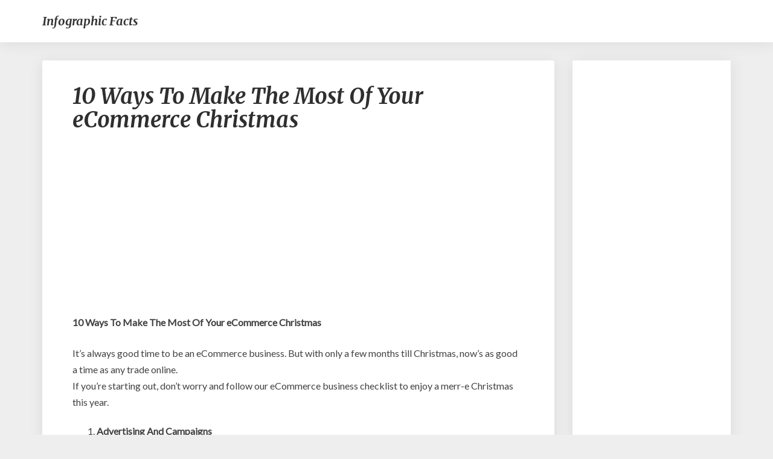

--- FILE ---
content_type: text/html; charset=utf-8
request_url: https://www.google.com/recaptcha/api2/aframe
body_size: 269
content:
<!DOCTYPE HTML><html><head><meta http-equiv="content-type" content="text/html; charset=UTF-8"></head><body><script nonce="Zv0uBPmJ0WLRNgG-A2-KiQ">/** Anti-fraud and anti-abuse applications only. See google.com/recaptcha */ try{var clients={'sodar':'https://pagead2.googlesyndication.com/pagead/sodar?'};window.addEventListener("message",function(a){try{if(a.source===window.parent){var b=JSON.parse(a.data);var c=clients[b['id']];if(c){var d=document.createElement('img');d.src=c+b['params']+'&rc='+(localStorage.getItem("rc::a")?sessionStorage.getItem("rc::b"):"");window.document.body.appendChild(d);sessionStorage.setItem("rc::e",parseInt(sessionStorage.getItem("rc::e")||0)+1);localStorage.setItem("rc::h",'1769819527320');}}}catch(b){}});window.parent.postMessage("_grecaptcha_ready", "*");}catch(b){}</script></body></html>